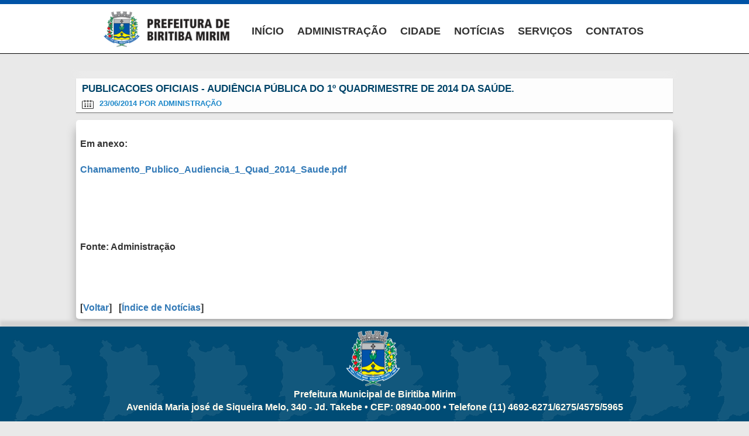

--- FILE ---
content_type: text/html; charset=utf-8
request_url: https://www.biritibamirim.sp.gov.br/site/noticia-p.php?id_noticia=252
body_size: 3217
content:
<link rel="stylesheet" href="https://maxcdn.bootstrapcdn.com/bootstrap/3.3.7/css/bootstrap.min.css">
<script src="https://ajax.googleapis.com/ajax/libs/jquery/3.2.0/jquery.min.js"></script>
<script src="https://maxcdn.bootstrapcdn.com/bootstrap/3.3.7/js/bootstrap.min.js"></script>
<script src="//code.jquery.com/jquery-3.3.1.min.js"></script>
<link rel="stylesheet" href="https://cdn.jsdelivr.net/gh/fancyapps/fancybox@3.5.7/dist/jquery.fancybox.min.css" />
<script src="https://cdn.jsdelivr.net/gh/fancyapps/fancybox@3.5.7/dist/jquery.fancybox.min.js"></script>





<title>AUDIÊNCIA PÚBLICA DO 1º QUADRIMESTRE DE 2014 DA SAÚDE.</title>





<meta http-equiv="Content-Language" content="pt-br" />
<meta charset="UTF-8">
<meta property="og:url"                content="http://www.biritibamirim.sp.gov.br/site/noticia.php?id_noticia=252" />
<meta property="og:type"               content="article" />
<meta property="og:title"              content="AUDIÊNCIA PÚBLICA DO 1º QUADRIMESTRE DE 2014 DA SAÚDE." />
<meta property="og:description"        content="AUDIÊNCIA PÚBLICA DO 1º QUADRIMESTRE DE 2014 DA SAÚDE." />
<!--<meta property="og:image" content="http://www.biritibamirim.sp.gov.br/site/imagens/noticias/"/>-->
<meta property="og:image" content="http://www.biritibamirim.sp.gov.br/facebookfoto.jpg"/>
<meta property="og:image:type" content="image/jpeg" />
<meta property="og:image:width" content="400" />
<meta property="og:image:height" content="400" /> 





<!DOCTYPE html><head>
 <html lang="pt-br">
     <meta http-equiv="X-UA-Compatible" content="IE=edge,chrome=1">
 <meta charset="utf-8"/>
<title>Prefeitura de Biritiba Mirim!</title>
	<meta name="description" content="Site oficial da Prefeitura Municipal de Biritiba Mirim">
	<meta name="keywords" content="Biritiba Mirim, Prefeitura, Rio Tiête"/>
	<meta name="robots" content="index">
	<meta name="author" content="Robson de Melo Miranda - RMM INFO">
	<link rel="icon" type="image/png" href="favicon.ico">
	 <meta name="viewport" content="width=device-width, initial-scale=1">
  <link rel="stylesheet" href="https://cdnjs.cloudflare.com/ajax/libs/font-awesome/4.7.0/css/font-awesome.min.css" type="text/css">
  <link rel="stylesheet" href="/js-css/theme.css" type="text/css"> </head>
</head>
	
<link href='http://fonts.googleapis.com/css?family=Open+Sans:300italic,400italic,600italic,700italic,800italic,400,300,600,700,800' rel='stylesheet' type='text/css'>
	<link rel="stylesheet" href="/js-css/slicknav.css" />
	<link rel="stylesheet" href="/js-css/demo.css" />
	<link rel="stylesheet" href="/js-css/prism.css" />
	<link rel="stylesheet" href="/js-css/normalize.css" />
	<link rel="stylesheet" href="/js-css/base.css" />
	<link rel="stylesheet" href="/js-css/grid-not.css" />
	<link rel="stylesheet" href="/js-css/style-not.css" />
	<script src="/js-css/modernizr-2.6.2.min.js"></script>
<style>
	
.menunav {
    padding: 8px 7px;
    list-style: none;
    background-color: #fff;
    border-radius: 5px;
    margin-top: 1%;
margin-left: auto;
    margin-right: auto;
    margin-bottom: 1%;
    width: 1020px;
	display: flex;
	justify-content: center;
	box-shadow: 0 0.9em 1em #ececec;
}
.menunav > li {
    display: inline-block;
a:link {
 text-decoration: none;
}

a:hover {
 text-decoration: underline;
}
}
	
.menunav > li + li::before {
    padding: 0 5px;
    color: #ccc;
    content: "/\00a0";	
	}
	
.conteudo {
    padding: 8px 7px 8px 7px ;
    list-style-type: square;
	list-style-position: inside;
    background-color: #ffffff;
    border-radius: 5px;
    margin-top: 1%;
    margin-left: auto;
    margin-right: auto;
    margin-bottom: 1%;
	box-shadow: 0 0.9em 1em #a5a5a5;
    width: 1020px;
	
	}
	
.imagens3cell {
    padding: 8px 7px 8px 7px ;
    box-shadow: 0 -0.1em 1em #a5a5a5;
    width: 330px;
	
	
	
	}	
	
/* All Mobile Sizes *MINIMO-CELULAR */
@media only screen and (max-width: 767px) {
	
	
	.menunav {
    padding: 8px 7px;
    list-style: none;
    background-color: #fff;
    border-radius: 5px;
    margin-top: 5%;
    margin-left: 5%;
    margin-right: 5%;
    margin-bottom: 2%;
    width: 90%;
	
		}
	
	.conteudo {
    padding: 6px 5px 8px 7px;
    list-style-type: square;
    list-style-position: inside;
    background-color: #f5f5f5;
    border-radius: 5px;
    margin-top: 5%;
    margin-left: 5%;
    margin-right: 5%;
    margin-bottom: 1%;
    width: 90%;
        }
	
	p.vintedois {
 text-align: center;
		padding-left: 0px;
}
	}

	
</style>

<body>
<div id="mobileMenu"></div>
<div id="nav" style="border-bottom: 1px solid #000; background-image:url('');">
	<div class="container-noticias">
		<div class="grid_3">
			<img class="logo" src="logo.png"/>
			
		</div>
		<div class="grid_9">
			<div class="align-right">
				<ul id="main-menu"><br />
					<li><a href="index.php">IN&Iacute;CIO</a></li>
					<li><a href="/site/adm.php">ADMINISTRA&Ccedil;&Atilde;O</a></li>
					<li><a href="/site/acidade.php">CIDADE</a></li>
					<li><a href="/site/news.php">NOT&Iacute;CIAS</a></li>
					<li><a href="/site/servicos.php">SERVI&Ccedil;OS</a></li>
					<li><a href="/site/contatos.php">CONTATOS</a></li>
					</ul>
			</div>
		</div>
		
		<div class="clear"></div>
			
	</div>
</div>

<script type="text/javascript" src="/js-css/jquery.min.js"></script>
<script src="/js-css/jquery-ui.min.js"></script>
<script src="/js-css/jquery.transit.min.js"></script>
<script src="/js-css/jquery.slicknav.js"></script>
<script src="/js-css/jquery.smooth-scroll.min.js"></script>
<script src="/js-css/prism.js"></script>
<script src="/js-css/scripts.js"></script>
<script src="https://cdnjs.cloudflare.com/ajax/libs/popper.js/1.12.9/umd/popper.min.js" integrity="sha384-ApNbgh9B+Y1QKtv3Rn7W3mgPxhU9K/ScQsAP7hUibX39j7fakFPskvXusvfa0b4Q" crossorigin="anonymous"></script>
  <script src="https://maxcdn.bootstrapcdn.com/bootstrap/4.0.0/js/bootstrap.min.js" integrity="sha384-JZR6Spejh4U02d8jOt6vLEHfe/JQGiRRSQQxSfFWpi1MquVdAyjUar5+76PVCmYl" crossorigin="anonymous"></script>

<style type="text/css">
a:link
{
text-decoration:none;
}

a:visited {
  text-decoration:none ;
	color:#1c1c1c;
}

a:hover {
  border-bottom:2px solid #0053a6;
background:#fff;
	
a:active {
  text-decoration: underline;
}
	}

.menunav {
    background-color: initial!important;
}	

.rodapepadrao {
   position: inherit!important;
}	
	
</style>

<div class="container-noticias">
        <div class="row">
            </div>
</div>

<ol class="menunav">
            </ol>
    <p class="barrabranca-n">Publicacoes Oficiais - AUDIÊNCIA PÚBLICA DO 1º QUADRIMESTRE DE 2014 DA SAÚDE.<br>
      <img src="icone-data.png" width="20" height="15"/>&nbsp;
      <font size="2" color="#1c87c9">23/06/2014 por Administração</font>
      
      </p>
    <ul class="conteudo"> 
      <br>Em anexo:<br /><br /><a href="http://www.biritibamirim.sp.gov.br/site/anexos/Chamamento_Publico_Audiencia_1_Quad_2014_Saude.pdf">Chamamento_Publico_Audiencia_1_Quad_2014_Saude.pdf</a><br /><br><br /><br><br /><br>            Fonte: Administração		
		<br>
      <ul class="imagens3">
&nbsp; 

&nbsp; 

&nbsp; </ul>
			
           <ul class="imagens3cell">
<br>  
<br> 
<br> </ul>
		
                              	 
                              	                                                     
                               	 <br>
                               	                                	 <div align="center" id="fb-root"></div>
					<script>(function(d, s, id) {
  var js, fjs = d.getElementsByTagName(s)[0];
  if (d.getElementById(id)) return;
  js = d.createElement(s); js.id = id;
  js.src = "//connect.facebook.net/pt_BR/sdk.js#xfbml=1&version=v2.8";
  fjs.parentNode.insertBefore(js, fjs);
}(document, 'script', 'facebook-jssdk'));</script>
										<div class="fb-share-button" data-href="http://www.biritibamirim.sp.gov.br/site/noticia.php?id_noticia=252" data-layout="button" data-size="small" data-mobile-iframe="true"><a class="fb-xfbml-parse-ignore" target="_blank" href="https://www.facebook.com/sharer/sharer.php?u=http://www.biritibamirim.sp.gov.br/site/noticia.php?id_noticia=252%2F&amp;src=sdkpreparse">Compartilhar</a></div><br>
					<br>[<A href="javascript:history.back(1);">Voltar</A>]&nbsp; &nbsp;[<A href="news.php">Índice 
					de Notícias</A>]<br/>                              	 
      
    </ul>
    </ol>

    
        <!--<header>
<meta http-equiv="Content-Type" content="text/html; charset=UTF-8" />
</header>-->

<style>
.rodapepadrao {
	
margin: auto;
width: 100%;
bottom: 0;
/* height:60px;   /* Mesma Altura do Rodapé */
background:#6cf;
text-align: center;
border-top: 3px #00093F;
padding-bottom: 13px;
margin-top: 6px;
font-family: 'Open Sans', sans-serif;
font-size: 12pt;
margin-bottom: 0px;
background-image: url(fundo-mapa-bm.png);
background-color: #004c75;
color: #fffbed;
box-shadow: 0px -10px 5px #d2d2d2;
-webkit-box-shadow: 0px -10px 5px #d2d2d2;
-moz-box-shadow: 0px -10px 5px #d2d2d2;
max-width:100%;
max-height:100%;
bottom: 0;
width: 100%;     

}



@media screen and (max-width: 370px) , screen and (max-height: 720px) {
			.rodapepadrao {
position: relative;
padding-bottom: 38px;
		          }	
}
	
</style>



<footer class="rodapepadrao">
    <img src="http://www.biritibamirim.sp.gov.br/site/logo-nossolema.png" width="112" height="100" alt="Nosso povo, nosso lema!"/><br>
    Prefeitura Municipal de Biritiba Mirim<br>Avenida Maria josé de Siqueira Melo, 340 - Jd. Takebe • CEP: 08940-000 • Telefone (11) 4692-6271/6275/4575/5965</footer>





--- FILE ---
content_type: text/css
request_url: https://www.biritibamirim.sp.gov.br/js-css/grid-not.css
body_size: 1834
content:
/*
Responsive 996px grid system ~ Grid CSS.
Copyright 2013, Josh Cope

12 Columns ~ Margin left: 13px ~ Margin right: 13px

Based on the 960.gs grid system - http://960.gs/
by Nathan Smith

Licensed under GPL and MIT
*/

/* =============================================================================
   Base 966px Grid
   ========================================================================== */
   
	body {min-width: 1000px;}

	/* Container */
	.container {
		margin-left: auto;
		margin-right: auto;
		width: 1000px;
				
}

.container-noticias {
		margin-left: auto;
		margin-right: auto;
	width: 1000px;
		
				
}

	/* Global */
	.grid_1,
	.grid_2,
	.grid_3,
	.grid_4,
	.grid_5,
	.grid_6,
	.grid_7,
	.grid_8,
	.grid_9,
	.grid_10,
	.grid_11,
	.grid_12 {
		display: inline;
		float: left;
		margin-left: 10px;
		margin-right: 10px;
		width:auto;
	}

	.push_1, .pull_1,
	.push_2, .pull_2,
	.push_3, .pull_3,
	.push_4, .pull_4,
	.push_5, .pull_5,
	.push_6, .pull_6,
	.push_7, .pull_7,
	.push_8, .pull_8,
	.push_9, .pull_9,
	.push_10, .pull_10,
	.push_11, .pull_11 {
		position: relative;
	}

	/* Children (Alpha ~ First, Omega ~ Last) */
	.alpha {margin-left: 0;}
	.omega {margin-right: 0;}

	/* Base Grid */
	.container .grid_1 {width: 57px;}
	.container .grid_2 {width: 140px;}
	.container .grid_3 
{
	
	padding-top: 8px;
}
	.container .grid_4 {width: 306px;}
	.container .grid_5 {width: 389px;}
	.container .grid_6 {width: 472px;}
	.container .grid_7 {width: 555px;}
	.container .grid_8 {width: 638px;}
	.container .grid_9 {width: 700px;}
	.container .grid_10 {width: 804px;}
	.container .grid_11 {width: 887px;}
	.container .grid_12 {width: 970px;}

	/* Prefix Extra Space */
	.container .prefix_1 {padding-left: 83px;}
	.container .prefix_2 {padding-left: 166px;}
	.container .prefix_3 {padding-left: 249px;}
	.container .prefix_4 {padding-left: 332px;}
	.container .prefix_5 {padding-left: 415px;}
	.container .prefix_6 {padding-left: 498px;}
	.container .prefix_7 {padding-left: 581px;}
	.container .prefix_8 {padding-left: 664px;}
	.container .prefix_9 {padding-left: 747px;}
	.container .prefix_10 {padding-left: 830px;}
	.container .prefix_11 {padding-left: 913px;}

	/* Suffix Extra Space */
	.container .suffix_1 {padding-right: 83px;}
	.container .suffix_2 {padding-right: 166px;}
	.container .suffix_3 {padding-right: 249px;}
	.container .suffix_4 {padding-right: 332px;}
	.container .suffix_5 {padding-right: 415px;}
	.container .suffix_6 {padding-right: 498px;}
	.container .suffix_7 {padding-right: 581px;}
	.container .suffix_8 {padding-right: 664px;}
	.container .suffix_9 {padding-right: 747px;}
	.container .suffix_10 {padding-right: 830px;}
	.container .suffix_11 {padding-right: 913px;}

	/* Push Space */
	.container .push_1 {left: 83px;}
	.container .push_2 {left: 166px;}
	.container .push_3 {left: 249px;}
	.container .push_4 {left: 332px;}
	.container .push_5 {left: 415px;}
	.container .push_6 {left: 498px;}
	.container .push_7 {left: 581px;}
	.container .push_8 {left: 664px;}
	.container .push_9 {left: 747px;}
	.container .push_10 {left: 830px;}
	.container .push_11 {left: 913px;}

	/* Pull Space */
	.container .pull_1 {left: -83px;}
	.container .pull_2 {left: -166px;}
	.container .pull_3 {left: -249px;}
	.container .pull_4 {left: -332px;}
	.container .pull_5 {left: -415px;}
	.container .pull_6 {left: -498px;}
	.container .pull_7 {left: -581px;}
	.container .pull_8 {left: -664px;}
	.container .pull_9 {left: -747px;}
	.container .pull_10 {left: -830px;}
	.container .pull_11 {left: -913px;}

	/* Images & Other Objects
img, object, embed {	max-width: 100%;}
	img { height: auto; }
*/
   



/* =============================================================================
   768px Grid
   ========================================================================== */

@media only screen and (min-width: 768px) and (max-width: 800px) {
	
	body {min-width: 768px;}

	/* Container | 768px */
	.container {width: 768px;}

	/* Global | 768px */
	.grid_1,
	.grid_2,
	.grid_3,
	.grid_4,
	.grid_5,
	.grid_6,
	.grid_7,
	.grid_8,
	.grid_9,
	.grid_10,
	.grid_11,
	.grid_12 {margin-left: 8px;
		margin-right: 8px;}
		

	/* Base Grid | 768px */
	.container .grid_1 {width: 48px;}
	.container .grid_2 {width: 112px;}
	.container .grid_3 {width: 176px;}
	.container .grid_4 {width: 240px;}
	.container .grid_5 {width: 304px;}
	.container .grid_6 {width: 368px;}
	.container .grid_7 {width: 432px;}
	.container .grid_8 {width: 496px;}
	.container .grid_9 {width: 560px;}
	.container .grid_10 {width: 624px;}
	.container .grid_11 {width: 688px;}
	.container .grid_12 {width: 752px;}

	/* Prefix Extra Space | 768px */
	.container .prefix_1 {padding-left: 64px;}
	.container .prefix_2 {padding-left: 128px;}
	.container .prefix_3 {padding-left: 192px;}
	.container .prefix_4 {padding-left: 256px;}
	.container .prefix_5 {padding-left: 320px;}
	.container .prefix_6 {padding-left: 384px;}
	.container .prefix_7 {padding-left: 448px;}
	.container .prefix_8 {padding-left: 512px;}
	.container .prefix_9 {padding-left: 576px;}
	.container .prefix_10 {padding-left: 640px;}
	.container .prefix_11 {padding-left: 704px;}
	
	/* Suffix Extra Space | 768px */
	.container .suffix_1 {padding-right: 64px;}
	.container .suffix_2 {padding-right: 128px;}
	.container .suffix_3 {padding-right: 192px;}
	.container .suffix_4 {padding-right: 256px;}
	.container .suffix_5 {padding-right: 320px;}
	.container .suffix_6 {padding-right: 384px;}
	.container .suffix_7 {padding-right: 448px;}
	.container .suffix_8 {padding-right: 512px;}
	.container .suffix_9 {padding-right: 576px;}
	.container .suffix_10 {padding-right: 640px;}
	.container .suffix_11 {padding-right: 704px;}

	/* Push Space | 768px */
	.container .push_1 {left: 64px;}
	.container .push_2 {left: 128px;}
	.container .push_3 {left: 192px;}
	.container .push_4 {left: 256px;}
	.container .push_5 {left: 320px;}
	.container .push_6 {left: 384px;}
	.container .push_7 {left: 448px;}
	.container .push_8 {left: 512px;}
	.container .push_9 {left: 576px;}
	.container .push_10 {left: 640px;}
	.container .push_11 {left: 704px;}

	/* Pull Space | 768px */
	.container .pull_1 {left: -64px;}
	.container .pull_2 {left: -128px;}
	.container .pull_3 {left: -192px;}
	.container .pull_4 {left: -256px;}
	.container .pull_5 {left: -320px;}
	.container .pull_6 {left: -384px;}
	.container .pull_7 {left: -448px;}
	.container .pull_8 {left: -512px;}
	.container .pull_9 {left: -576px;}
	.container .pull_10 {left: -640px;}
	.container .pull_11 {left: -704px;}
	
	/* Children (Alpha ~ First, Omega ~ Last) | 768 */
	.alpha {margin-left: 0;}
	.omega {margin-right: 0;}
}


/* =============================================================================
   Less than 768px
   ========================================================================== */
   
@media only screen and (max-width: 767px) {
	
	
	body{min-width:0;}
	
	/* Container width 458px */
	.container { margin:0 auto; width: 100%;
	
	
	}
	


	
	/* Global */
	.container .grid_1,
	.container .grid_2,
	.container .grid_3,
	.container .grid_4,
	.container .grid_5,
	.container .grid_6,
	.container .grid_7,
	.container .grid_8,
	.container .grid_9,
	.container .grid_10,
	.container .grid_11,
	.container .grid_12	{
		width:416px;
		clear: both;
		float: none;
		margin-left: 0;
		margin-right: 0;
		display:inline-block;
		padding-left: 20px;
		padding-right: 20px;
		
		/* IE 6&7 */
		zoom:1;
		*display:inline;
	}
	
	/* Nested children need no padding */
	.grid_1  .grid_1,
	.grid_2  .grid_1, .grid_2  .grid_2,
	.grid_3  .grid_1, .grid_3  .grid_2, .grid_3  .grid_3,
	.grid_4  .grid_1, .grid_4  .grid_2, .grid_4  .grid_3, .grid_4  .grid_4,
	.grid_5  .grid_1, .grid_5  .grid_2, .grid_5  .grid_3, .grid_5  .grid_4, .grid_5  .grid_5,
	.grid_6  .grid_1, .grid_6  .grid_2, .grid_6  .grid_3, .grid_6  .grid_4, .grid_6  .grid_5, .grid_6  .grid_6,
	.grid_7  .grid_1, .grid_7  .grid_2, .grid_7  .grid_3, .grid_7  .grid_4, .grid_7  .grid_5, .grid_7  .grid_6, .grid_7  .grid_7,
	.grid_8  .grid_1, .grid_8  .grid_2, .grid_8  .grid_3, .grid_8  .grid_4, .grid_8  .grid_5, .grid_8  .grid_6, .grid_8  .grid_7, .grid_8  .grid_8,
	.grid_9  .grid_1, .grid_9  .grid_2, .grid_9  .grid_3, .grid_9  .grid_4, .grid_9  .grid_5, .grid_9  .grid_6, .grid_9  .grid_7, .grid_9  .grid_8, .grid_9  .grid_9,
	.grid_10  .grid_1, .grid_10  .grid_2, .grid_10  .grid_3, .grid_10  .grid_4, .grid_10  .grid_5, .grid_10  .grid_6, .grid_10  .grid_7, .grid_10  .grid_8, .grid_10  .grid_9, .grid_10  .grid_10,
	.grid_11  .grid_1, .grid_11  .grid_2, .grid_11  .grid_3, .grid_11  .grid_4, .grid_11  .grid_5, .grid_11  .grid_6, .grid_11  .grid_7, .grid_11  .grid_8, .grid_11  .grid_9, .grid_11  .grid_10, .grid_11  .grid_11,
	.grid_12  .grid_1, .grid_12  .grid_2, .grid_12  .grid_3, .grid_12  .grid_4, .grid_12  .grid_5, .grid_12  .grid_6, .grid_12  .grid_7, .grid_12  .grid_8, .grid_12  .grid_9, .grid_12  .grid_10, .grid_12  .grid_11, .grid_12  .grid_12	{
		padding-left: 0px;
		padding-right: 0px;
	}
	
	.container .push_1, .container .push_2,
	.container .push_3, .container .push_4, 
	.container .push_5, .container .push_6,
	.container .push_7, .container .push_8, 
	.container .push_9, .container .push_10,
	.container .push_11	{
		left: 0;
	}
	.container .pull_1, .container .pull_2,
	.container .pull_3, .container .pull_4,
	.container .pull_5, .container .pull_6,
	.container .pull_7, .container .pull_8,
	.container .pull_9, .container .pull_10,
	.container .pull_11	{
		left: 0;
	}	
}


/* =============================================================================
   Less than 480px
   ========================================================================== */
@media only screen and (max-width: 479px) {
	
	/* Container */
	
	.container { width: 100%;
	    text-align: -webkit-center;
	}
	.container-noticias {
     width: auto;
		    margin-left: 75px;
}
		
		
			}
	.row { flex-wrap:wrap;}
		.container .grid_3 {
			width: 223px;
	        padding-top: 8px;
                          }
	/* Global */
	
	.container .grid_1,
	.container .grid_2,
	.container .grid_3,
	.container .grid_4,
	.container .grid_5,
	.container .grid_6,
	.container .grid_7,
	.container .grid_8,
	.container .grid_9,
	.container .grid_10,
	.container .grid_11,
	.container .grid_12	{
		width:260px;
	}
}

--- FILE ---
content_type: application/javascript
request_url: https://www.biritibamirim.sp.gov.br/js-css/prism.js
body_size: 2539
content:
/**
 * Prism: Lightweight, robust, elegant syntax highlighting
 * MIT license http://www.opensource.org/licenses/mit-license.php/
 * @author Lea Verou http://lea.verou.me
 */(function(){var e=/\blang(?:uage)?-(?!\*)(\w+)\b/i,t=self.Prism={util:{type:function(e){return Object.prototype.toString.call(e).match(/\[object (\w+)\]/)[1]},clone:function(e){var n=t.util.type(e);switch(n){case"Object":var r={};for(var i in e)e.hasOwnProperty(i)&&(r[i]=t.util.clone(e[i]));return r;case"Array":return e.slice()}return e}},languages:{extend:function(e,n){var r=t.util.clone(t.languages[e]);for(var i in n)r[i]=n[i];return r},insertBefore:function(e,n,r,i){i=i||t.languages;var s=i[e],o={};for(var u in s)if(s.hasOwnProperty(u)){if(u==n)for(var a in r)r.hasOwnProperty(a)&&(o[a]=r[a]);o[u]=s[u]}return i[e]=o},DFS:function(e,n){for(var r in e){n.call(e,r,e[r]);t.util.type(e)==="Object"&&t.languages.DFS(e[r],n)}}},highlightAll:function(e,n){var r=document.querySelectorAll('code[class*="language-"], [class*="language-"] code, code[class*="lang-"], [class*="lang-"] code');for(var i=0,s;s=r[i++];)t.highlightElement(s,e===!0,n)},highlightElement:function(r,i,s){var o,u,a=r;while(a&&!e.test(a.className))a=a.parentNode;if(a){o=(a.className.match(e)||[,""])[1];u=t.languages[o]}if(!u)return;r.className=r.className.replace(e,"").replace(/\s+/g," ")+" language-"+o;a=r.parentNode;/pre/i.test(a.nodeName)&&(a.className=a.className.replace(e,"").replace(/\s+/g," ")+" language-"+o);var f=r.textContent;if(!f)return;f=f.replace(/&/g,"&").replace(/</g,"&lt;").replace(/\u00a0/g," ");var l={element:r,language:o,grammar:u,code:f};t.hooks.run("before-highlight",l);if(i&&self.Worker){var c=new Worker(t.filename);c.onmessage=function(e){l.highlightedCode=n.stringify(JSON.parse(e.data),o);t.hooks.run("before-insert",l);l.element.innerHTML=l.highlightedCode;s&&s.call(l.element);t.hooks.run("after-highlight",l)};c.postMessage(JSON.stringify({language:l.language,code:l.code}))}else{l.highlightedCode=t.highlight(l.code,l.grammar,l.language);t.hooks.run("before-insert",l);l.element.innerHTML=l.highlightedCode;s&&s.call(r);t.hooks.run("after-highlight",l)}},highlight:function(e,r,i){return n.stringify(t.tokenize(e,r),i)},tokenize:function(e,n,r){var i=t.Token,s=[e],o=n.rest;if(o){for(var u in o)n[u]=o[u];delete n.rest}e:for(var u in n){if(!n.hasOwnProperty(u)||!n[u])continue;var a=n[u],f=a.inside,l=!!a.lookbehind,c=0;a=a.pattern||a;for(var h=0;h<s.length;h++){var p=s[h];if(s.length>e.length)break e;if(p instanceof i)continue;a.lastIndex=0;var d=a.exec(p);if(d){l&&(c=d[1].length);var v=d.index-1+c,d=d[0].slice(c),m=d.length,g=v+m,y=p.slice(0,v+1),b=p.slice(g+1),w=[h,1];y&&w.push(y);var E=new i(u,f?t.tokenize(d,f):d);w.push(E);b&&w.push(b);Array.prototype.splice.apply(s,w)}}}return s},hooks:{all:{},add:function(e,n){var r=t.hooks.all;r[e]=r[e]||[];r[e].push(n)},run:function(e,n){var r=t.hooks.all[e];if(!r||!r.length)return;for(var i=0,s;s=r[i++];)s(n)}}},n=t.Token=function(e,t){this.type=e;this.content=t};n.stringify=function(e,r,i){if(typeof e=="string")return e;if(Object.prototype.toString.call(e)=="[object Array]")return e.map(function(t){return n.stringify(t,r,e)}).join("");var s={type:e.type,content:n.stringify(e.content,r,i),tag:"span",classes:["token",e.type],attributes:{},language:r,parent:i};s.type=="comment"&&(s.attributes.spellcheck="true");t.hooks.run("wrap",s);var o="";for(var u in s.attributes)o+=u+'="'+(s.attributes[u]||"")+'"';return"<"+s.tag+' class="'+s.classes.join(" ")+'" '+o+">"+s.content+"</"+s.tag+">"};if(!self.document){self.addEventListener("message",function(e){var n=JSON.parse(e.data),r=n.language,i=n.code;self.postMessage(JSON.stringify(t.tokenize(i,t.languages[r])));self.close()},!1);return}var r=document.getElementsByTagName("script");r=r[r.length-1];if(r){t.filename=r.src;document.addEventListener&&!r.hasAttribute("data-manual")&&document.addEventListener("DOMContentLoaded",t.highlightAll)}})();;
Prism.languages.markup={comment:/<!--[\w\W]*?-->/g,prolog:/<\?.+?\?>/,doctype:/<!DOCTYPE.+?>/,cdata:/<!\[CDATA\[[\w\W]*?]]>/i,tag:{pattern:/<\/?[\w:-]+\s*(?:\s+[\w:-]+(?:=(?:("|')(\\?[\w\W])*?\1|\w+))?\s*)*\/?>/gi,inside:{tag:{pattern:/^<\/?[\w:-]+/i,inside:{punctuation:/^<\/?/,namespace:/^[\w-]+?:/}},"attr-value":{pattern:/=(?:('|")[\w\W]*?(\1)|[^\s>]+)/gi,inside:{punctuation:/=|>|"/g}},punctuation:/\/?>/g,"attr-name":{pattern:/[\w:-]+/g,inside:{namespace:/^[\w-]+?:/}}}},entity:/&#?[\da-z]{1,8};/gi};Prism.hooks.add("wrap",function(e){e.type==="entity"&&(e.attributes.title=e.content.replace(/&/,"&"))});;
Prism.languages.css={comment:/\/\*[\w\W]*?\*\//g,atrule:{pattern:/@[\w-]+?.*?(;|(?=\s*{))/gi,inside:{punctuation:/[;:]/g}},url:/url\((["']?).*?\1\)/gi,selector:/[^\{\}\s][^\{\};]*(?=\s*\{)/g,property:/(\b|\B)[\w-]+(?=\s*:)/ig,string:/("|')(\\?.)*?\1/g,important:/\B!important\b/gi,ignore:/&(lt|gt|amp);/gi,punctuation:/[\{\};:]/g};Prism.languages.markup&&Prism.languages.insertBefore("markup","tag",{style:{pattern:/(<|<)style[\w\W]*?(>|>)[\w\W]*?(<|<)\/style(>|>)/ig,inside:{tag:{pattern:/(<|<)style[\w\W]*?(>|>)|(<|<)\/style(>|>)/ig,inside:Prism.languages.markup.tag.inside},rest:Prism.languages.css}}});;
Prism.languages.clike={comment:{pattern:/(^|[^\\])(\/\*[\w\W]*?\*\/|(^|[^:])\/\/.*?(\r?\n|$))/g,lookbehind:!0},string:/("|')(\\?.)*?\1/g,"class-name":{pattern:/((?:(?:class|interface|extends|implements|trait|instanceof|new)\s+)|(?:catch\s+\())[a-z0-9_\.\\]+/ig,lookbehind:!0,inside:{punctuation:/(\.|\\)/}},keyword:/\b(if|else|while|do|for|return|in|instanceof|function|new|try|throw|catch|finally|null|break|continue)\b/g,"boolean":/\b(true|false)\b/g,"function":{pattern:/[a-z0-9_]+\(/ig,inside:{punctuation:/\(/}}, number:/\b-?(0x[\dA-Fa-f]+|\d*\.?\d+([Ee]-?\d+)?)\b/g,operator:/[-+]{1,2}|!|<=?|>=?|={1,3}|(&){1,2}|\|?\||\?|\*|\/|\~|\^|\%/g,ignore:/&(lt|gt|amp);/gi,punctuation:/[{}[\];(),.:]/g};
;
Prism.languages.javascript=Prism.languages.extend("clike",{keyword:/\b(var|let|if|else|while|do|for|return|in|instanceof|function|new|with|typeof|try|throw|catch|finally|null|break|continue)\b/g,number:/\b-?(0x[\dA-Fa-f]+|\d*\.?\d+([Ee]-?\d+)?|NaN|-?Infinity)\b/g});Prism.languages.insertBefore("javascript","keyword",{regex:{pattern:/(^|[^/])\/(?!\/)(\[.+?]|\\.|[^/\r\n])+\/[gim]{0,3}(?=\s*($|[\r\n,.;})]))/g,lookbehind:!0}});Prism.languages.markup&&Prism.languages.insertBefore("markup","tag",{script:{pattern:/(<|<)script[\w\W]*?(>|>)[\w\W]*?(<|<)\/script(>|>)/ig,inside:{tag:{pattern:/(<|<)script[\w\W]*?(>|>)|(<|<)\/script(>|>)/ig,inside:Prism.languages.markup.tag.inside},rest:Prism.languages.javascript}}});
;
